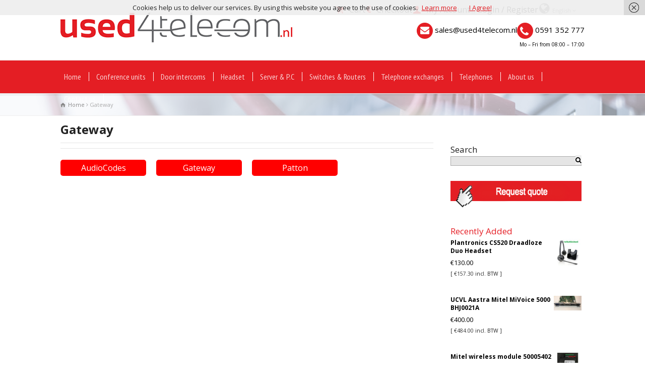

--- FILE ---
content_type: text/html; charset=UTF-8
request_url: https://www.used4telecom.nl/en/product-category/telephone-exchanges/gateway-en/
body_size: 7669
content:
<!doctype html><html lang="en-US" class="no-js"><head><meta charset="UTF-8" /><meta name="viewport" content="width=device-width, initial-scale=1, maximum-scale=1"><script data-cfasync="false" id="ao_optimized_gfonts_config">WebFontConfig={google:{families:["Lato:100,300,regular,700,900:latin,latin-ext","Open Sans:300:latin,latin-ext","Indie Flower:regular:latin,latin-ext","Oswald:300,regular,700:latin,latin-ext","PT Sans Narrow","Open Sans:400,400italic","PT Sans:700","Open Sans:700, 900","Open Sans"] },classes:false, events:false, timeout:1500};</script><link rel="alternate" type="application/rss+xml" title="Used4Telecom RSS Feed" href="https://www.used4telecom.nl/en/feed/" /><link rel="alternate" type="application/atom+xml" title="Used4Telecom Atom Feed" href="https://www.used4telecom.nl/en/feed/atom/" /><link rel="pingback" href="https://www.used4telecom.nl/xmlrpc.php" /><meta name='robots' content='index, follow, max-image-preview:large, max-snippet:-1, max-video-preview:-1' /><link rel="alternate" hreflang="nl-nl" href="https://www.used4telecom.nl/product-categorie/telefooncentrales/telefooncentrales-gateway/" /><link rel="alternate" hreflang="en-us" href="https://www.used4telecom.nl/en/product-category/telephone-exchanges/gateway-en/" /><link rel="alternate" hreflang="x-default" href="https://www.used4telecom.nl/product-categorie/telefooncentrales/telefooncentrales-gateway/" /><link media="all" href="https://www.used4telecom.nl/wp-content/cache/autoptimize/css/autoptimize_3451f2f4d5213d44f87c142d9c1bf4dc.css" rel="stylesheet"><link media="only screen and (max-width: 768px)" href="https://www.used4telecom.nl/wp-content/cache/autoptimize/css/autoptimize_541e2ced151704f4ff1844c6de47ec02.css" rel="stylesheet"><title>Gateway - Used4Telecom</title><link rel="canonical" href="https://www.used4telecom.nl/en/product-category/telephone-exchanges/gateway-en/" /><meta property="og:locale" content="en_US" /><meta property="og:type" content="article" /><meta property="og:title" content="Gateway - Used4Telecom" /><meta property="og:url" content="https://www.used4telecom.nl/en/product-category/telephone-exchanges/gateway-en/" /><meta property="og:site_name" content="Used4Telecom" /><meta name="twitter:card" content="summary" /> <script type="application/ld+json" class="yoast-schema-graph">{"@context":"https://schema.org","@graph":[{"@type":"WebSite","@id":"https://www.used4telecom.nl/#website","url":"https://www.used4telecom.nl/","name":"Used4Telecom","description":"* usedTelecom * network and more","potentialAction":[{"@type":"SearchAction","target":{"@type":"EntryPoint","urlTemplate":"https://www.used4telecom.nl/?s={search_term_string}"},"query-input":"required name=search_term_string"}],"inLanguage":"en-US"},{"@type":"CollectionPage","@id":"https://www.used4telecom.nl/en/product-category/telephone-exchanges/gateway-en/#webpage","url":"https://www.used4telecom.nl/en/product-category/telephone-exchanges/gateway-en/","name":"Gateway - Used4Telecom","isPartOf":{"@id":"https://www.used4telecom.nl/#website"},"breadcrumb":{"@id":"https://www.used4telecom.nl/en/product-category/telephone-exchanges/gateway-en/#breadcrumb"},"inLanguage":"en-US","potentialAction":[{"@type":"ReadAction","target":["https://www.used4telecom.nl/en/product-category/telephone-exchanges/gateway-en/"]}]},{"@type":"BreadcrumbList","@id":"https://www.used4telecom.nl/en/product-category/telephone-exchanges/gateway-en/#breadcrumb","itemListElement":[{"@type":"ListItem","position":1,"name":"Home","item":"https://www.used4telecom.nl/en/"},{"@type":"ListItem","position":2,"name":"Telephone exchanges","item":"https://www.used4telecom.nl/en/product-category/telephone-exchanges/"},{"@type":"ListItem","position":3,"name":"Gateway"}]}]}</script> <link rel='dns-prefetch' href='//s.w.org' /><link href='https://fonts.gstatic.com' crossorigin='anonymous' rel='preconnect' /><link href='https://ajax.googleapis.com' rel='preconnect' /><link href='https://fonts.googleapis.com' rel='preconnect' /><link rel="alternate" type="application/rss+xml" title="Used4Telecom &raquo; Feed" href="https://www.used4telecom.nl/en/feed/" /><link rel="alternate" type="application/rss+xml" title="Used4Telecom &raquo; Comments Feed" href="https://www.used4telecom.nl/en/comments/feed/" /><link rel="alternate" type="application/rss+xml" title="Used4Telecom &raquo; Gateway Category Feed" href="https://www.used4telecom.nl/en/product-category/telephone-exchanges/gateway-en/feed/" /> <script type="text/javascript">window._wpemojiSettings = {"baseUrl":"https:\/\/s.w.org\/images\/core\/emoji\/13.1.0\/72x72\/","ext":".png","svgUrl":"https:\/\/s.w.org\/images\/core\/emoji\/13.1.0\/svg\/","svgExt":".svg","source":{"concatemoji":"https:\/\/www.used4telecom.nl\/wp-includes\/js\/wp-emoji-release.min.js"}};
/*! This file is auto-generated */
!function(e,a,t){var n,r,o,i=a.createElement("canvas"),p=i.getContext&&i.getContext("2d");function s(e,t){var a=String.fromCharCode;p.clearRect(0,0,i.width,i.height),p.fillText(a.apply(this,e),0,0);e=i.toDataURL();return p.clearRect(0,0,i.width,i.height),p.fillText(a.apply(this,t),0,0),e===i.toDataURL()}function c(e){var t=a.createElement("script");t.src=e,t.defer=t.type="text/javascript",a.getElementsByTagName("head")[0].appendChild(t)}for(o=Array("flag","emoji"),t.supports={everything:!0,everythingExceptFlag:!0},r=0;r<o.length;r++)t.supports[o[r]]=function(e){if(!p||!p.fillText)return!1;switch(p.textBaseline="top",p.font="600 32px Arial",e){case"flag":return s([127987,65039,8205,9895,65039],[127987,65039,8203,9895,65039])?!1:!s([55356,56826,55356,56819],[55356,56826,8203,55356,56819])&&!s([55356,57332,56128,56423,56128,56418,56128,56421,56128,56430,56128,56423,56128,56447],[55356,57332,8203,56128,56423,8203,56128,56418,8203,56128,56421,8203,56128,56430,8203,56128,56423,8203,56128,56447]);case"emoji":return!s([10084,65039,8205,55357,56613],[10084,65039,8203,55357,56613])}return!1}(o[r]),t.supports.everything=t.supports.everything&&t.supports[o[r]],"flag"!==o[r]&&(t.supports.everythingExceptFlag=t.supports.everythingExceptFlag&&t.supports[o[r]]);t.supports.everythingExceptFlag=t.supports.everythingExceptFlag&&!t.supports.flag,t.DOMReady=!1,t.readyCallback=function(){t.DOMReady=!0},t.supports.everything||(n=function(){t.readyCallback()},a.addEventListener?(a.addEventListener("DOMContentLoaded",n,!1),e.addEventListener("load",n,!1)):(e.attachEvent("onload",n),a.attachEvent("onreadystatechange",function(){"complete"===a.readyState&&t.readyCallback()})),(n=t.source||{}).concatemoji?c(n.concatemoji):n.wpemoji&&n.twemoji&&(c(n.twemoji),c(n.wpemoji)))}(window,document,window._wpemojiSettings);</script> <link rel='stylesheet' id='ls-user-css'  href='https://www.used4telecom.nl/wp-content/cache/autoptimize/css/autoptimize_single_1560bf9a62110d15645794ab71242132.css' type='text/css' media='all' /> <!--[if IE 7]><link rel='stylesheet' id='theme-ie7-css'  href='https://www.used4telecom.nl/wp-content/themes/rttheme18/css/ie7.css' type='text/css' media='all' /> <![endif]--> <!--[if lt IE 9]><link rel='stylesheet' id='theme-ltie9-css'  href='https://www.used4telecom.nl/wp-content/themes/rttheme18/css/before_ie9.css' type='text/css' media='all' /> <![endif]--> <script type='text/javascript' src='https://www.used4telecom.nl/wp-includes/js/jquery/jquery.min.js' id='jquery-core-js'></script> <meta name="generator" content="Powered by LayerSlider 5.6.9 - Multi-Purpose, Responsive, Parallax, Mobile-Friendly Slider Plugin for WordPress." /><link rel="https://api.w.org/" href="https://www.used4telecom.nl/en/wp-json/" /><link rel="alternate" type="application/json" href="https://www.used4telecom.nl/en/wp-json/wp/v2/product_cat/551" /><link rel="EditURI" type="application/rsd+xml" title="RSD" href="https://www.used4telecom.nl/xmlrpc.php?rsd" /><link rel="wlwmanifest" type="application/wlwmanifest+xml" href="https://www.used4telecom.nl/wp-includes/wlwmanifest.xml" /><meta name="generator" content="WordPress 5.9.12" /><meta name="generator" content="WooCommerce 6.3.1" /><meta name="generator" content="WPML ver:4.6.4 stt:39,1;" /> <!--[if lt IE 9]><script src="https://www.used4telecom.nl/wp-content/themes/rttheme18/js/html5shiv.js"></script><![endif]--><!--[if gte IE 9]><style type="text/css">.gradient { filter: none; }</style><![endif]--> <noscript><style>.woocommerce-product-gallery{ opacity: 1 !important; }</style></noscript><link rel="icon" href="https://www.used4telecom.nl/wp-content/uploads/cropped-Beeldmerk-U4T-rood-32x32.png" sizes="32x32" /><link rel="icon" href="https://www.used4telecom.nl/wp-content/uploads/cropped-Beeldmerk-U4T-rood-192x192.png" sizes="192x192" /><link rel="apple-touch-icon" href="https://www.used4telecom.nl/wp-content/uploads/cropped-Beeldmerk-U4T-rood-180x180.png" /><meta name="msapplication-TileImage" content="https://www.used4telecom.nl/wp-content/uploads/cropped-Beeldmerk-U4T-rood-270x270.png" /> <script>(function(i,s,o,g,r,a,m){i['GoogleAnalyticsObject']=r;i[r]=i[r]||function(){
  (i[r].q=i[r].q||[]).push(arguments)},i[r].l=1*new Date();a=s.createElement(o),
  m=s.getElementsByTagName(o)[0];a.async=1;a.src=g;m.parentNode.insertBefore(a,m)
  })(window,document,'script','https://www.google-analytics.com/analytics.js','ga');

  ga('create', 'UA-107388339-1', 'auto');
  ga('send', 'pageview');</script> <script data-cfasync="false" id="ao_optimized_gfonts_webfontloader">(function() {var wf = document.createElement('script');wf.src='https://ajax.googleapis.com/ajax/libs/webfont/1/webfont.js';wf.type='text/javascript';wf.async='true';var s=document.getElementsByTagName('script')[0];s.parentNode.insertBefore(wf, s);})();</script></head><body data-rsssl=1 class="archive tax-product_cat term-gateway-en term-551 theme-rttheme18 woocommerce woocommerce-page woocommerce-no-js  responsive menu-style-one full wide rt_content_animations header-design1"> <script type="text/javascript">document.getElementsByTagName("html")[0].className.replace(/\no-js\b/, "js");
				window.onerror=function(){				
					document.getElementById("rt_loading").removeAttribute("class");
				}</script> <div id="container"><section id="mobile_bar" class="clearfix"><div class="mobile_menu_control icon-menu"></div><div class="top_bar_control icon-cog"></div></section><section id="top_bar" class="clearfix"><div class="top_bar_container"><ul id="top_navigation" class="top_links"><li id="menu-item-7813" class="menu-item menu-item-type-post_type menu-item-object-page menu-item-7813"><a href="https://www.used4telecom.nl/en/cart/"><li class="icon-basket nl"></li> Cart</a></li><li id="menu-item-7812" class="menu-item menu-item-type-post_type menu-item-object-page menu-item-7812"><a href="https://www.used4telecom.nl/en/checkout/"><li class="icon-euro nl"></li> Checkout</a></li><li id="menu-item-7811" class="menu-item menu-item-type-post_type menu-item-object-page menu-item-7811"><a href="https://www.used4telecom.nl/en/my-account/"><li class="icon-user nl"></li> My Account</a></li><li class="icon-login"><a href="https://www.used4telecom.nl/en/my-account/" title="Login / Register">Login / Register</a></li><li class="languages icon-globe-1">English <span class="icon-angle-down"></span><ul class="flags"><li><img src="https://www.used4telecom.nl/wp-content/plugins/sitepress-multilingual-cms/res/flags/nl.png" height="12" alt="nl" width="18" /> <a href="https://www.used4telecom.nl/product-categorie/telefooncentrales/telefooncentrales-gateway/" title="Nederlands"><span>Nederlands</span></a></li><li><img src="https://www.used4telecom.nl/wp-content/plugins/sitepress-multilingual-cms/res/flags/en.png" height="12" alt="en" width="18" /> <a href="https://www.used4telecom.nl/en/product-category/telephone-exchanges/gateway-en/" title="English"><span>English</span></a></li></ul></li></ul><ul class="social_media"><li class="twitter"><a class="icon-twitter" target="_blank" href="https://twitter.com/handelbarenkamp" title="Twitter"><span>Twitter</span></a></li><li class="facebook"><a class="icon-facebook" target="_blank" href="https://www.facebook.com/HandelsondernemingBarenkamp" title="Facebook"><span>Facebook</span></a></li><li class="gplus"><a class="icon-gplus" target="_blank" href="#" title="Google +"><span>Google +</span></a></li><li class="linkedin"><a class="icon-linkedin" target="_blank" href="http://nl.linkedin.com/pub/tonny-barenkamp/83/876/94" title="Linkedin"><span>Linkedin</span></a></li></ul></div></section><header id="header"><section id="header_contents" class="clearfix"><section class="section_logo logo_left three"><section id="logo"> <a href="https://www.used4telecom.nl/en/" title="Used4Telecom"><img src="https://www.used4telecom.nl/wp-content/uploads/logo.png" alt="Used4Telecom" data-retina=""/></a></section></section><section class="section_widget first three"></section><section class="section_widget second three"><div class="box box_layout clearfix column_class widget widget_text"><div class="textwidget"><div class="topmenumail"><div class="links"><img src="https://www.used4telecom.nl/wp-content/uploads/2017/04/mail-icon.png" /><br /> <a href="#">sales@used4telecom.nl</a></div><div class="rechts"><img src="https://www.used4telecom.nl/wp-content/uploads/2017/04/phone-icon.png" /><br /> <a href="#">0591 352 777</a></div></div><p class="top-desc">Mo &#8211; Fri from 08:00 &#8211; 17:00</p></div></div><section id="slogan_text" class="right_side "></section></section></section><div class="nav_shadow sticky"><div class="nav_border"><nav id="navigation_bar" class="navigation "><ul id="navigation" class="menu"><li id='menu-item-7768'  class="menu-item menu-item-type-post_type menu-item-object-page menu-item-home top-level-0" data-column-size='0'><a  href="https://www.used4telecom.nl/en/">Home</a></li><li id='menu-item-8059'  class="menu-item menu-item-type-taxonomy menu-item-object-product_cat top-level-1" data-column-size='0'><a  href="https://www.used4telecom.nl/en/product-category/conference-units-en/">Conference units</a></li><li id='menu-item-8060'  class="menu-item menu-item-type-taxonomy menu-item-object-product_cat menu-item-has-children hasSubMenu top-level-2" data-column-size='0'><a  href="https://www.used4telecom.nl/en/product-category/door-intercoms-en/">Door intercoms</a><ul class="sub-menu"><li id='menu-item-8066'  class="menu-item menu-item-type-taxonomy menu-item-object-product_cat"><a  href="https://www.used4telecom.nl/en/product-category/door-intercoms-en/door-intercom-accessories/">Door Intercom Accessories</a></li><li id='menu-item-8067'  class="menu-item menu-item-type-taxonomy menu-item-object-product_cat"><a  href="https://www.used4telecom.nl/en/product-category/door-intercoms-en/door-intercom-analog/">Door Intercom Analog</a></li><li id='menu-item-8068'  class="menu-item menu-item-type-taxonomy menu-item-object-product_cat"><a  href="https://www.used4telecom.nl/en/product-category/door-intercoms-en/door-intercom-ip/">Door intercom ip</a></li></ul></li><li id='menu-item-8061'  class="menu-item menu-item-type-taxonomy menu-item-object-product_cat top-level-3" data-column-size='0'><a  href="https://www.used4telecom.nl/en/product-category/headsets-en/">Headset</a></li><li id='menu-item-8062'  class="menu-item menu-item-type-taxonomy menu-item-object-product_cat top-level-4" data-column-size='0'><a  href="https://www.used4telecom.nl/en/product-category/server-p-c-en/">Server &#038; P.C</a></li><li id='menu-item-8063'  class="menu-item menu-item-type-taxonomy menu-item-object-product_cat menu-item-has-children hasSubMenu top-level-5" data-column-size='0'><a  href="https://www.used4telecom.nl/en/product-category/network-equipment/">Switches &#038; Routers</a><ul class="sub-menu"><li id='menu-item-8075'  class="menu-item menu-item-type-taxonomy menu-item-object-product_cat"><a  href="https://www.used4telecom.nl/en/product-category/network-equipment/cisco/">Cisco</a></li><li id='menu-item-8076'  class="menu-item menu-item-type-taxonomy menu-item-object-product_cat"><a  href="https://www.used4telecom.nl/en/product-category/network-equipment/hp-aruba/">HP &#038; 3Com</a></li><li id='menu-item-8077'  class="menu-item menu-item-type-taxonomy menu-item-object-product_cat"><a  href="https://www.used4telecom.nl/en/product-category/network-equipment/juniper/">Juniper</a></li><li id='menu-item-8078'  class="menu-item menu-item-type-taxonomy menu-item-object-product_cat"><a  href="https://www.used4telecom.nl/en/product-category/network-equipment/netgear/">Netgear</a></li></ul></li><li id='menu-item-8064'  class="menu-item menu-item-type-taxonomy menu-item-object-product_cat current-product_cat-ancestor current-menu-ancestor current-menu-parent current-product_cat-parent menu-item-has-children hasSubMenu top-level-6" data-column-size='0'><a  href="https://www.used4telecom.nl/en/product-category/telephone-exchanges/">Telephone exchanges</a><ul class="sub-menu"><li id='menu-item-8082'  class="menu-item menu-item-type-taxonomy menu-item-object-product_cat"><a  href="https://www.used4telecom.nl/en/product-category/telephone-exchanges/base-stations/">Base stations</a></li><li id='menu-item-8083'  class="menu-item menu-item-type-taxonomy menu-item-object-product_cat"><a  href="https://www.used4telecom.nl/en/product-category/telephone-exchanges/equipment/">Equipment</a></li><li id='menu-item-8084'  class="menu-item menu-item-type-taxonomy menu-item-object-product_cat current-menu-item"><a  href="https://www.used4telecom.nl/en/product-category/telephone-exchanges/gateway-en/">Gateway</a></li><li id='menu-item-8086'  class="menu-item menu-item-type-taxonomy menu-item-object-product_cat"><a  href="https://www.used4telecom.nl/en/product-category/telephone-exchanges/hardware-telephone-exchanges-en/">PABX hardware</a></li><li id='menu-item-8085'  class="menu-item menu-item-type-taxonomy menu-item-object-product_cat"><a  href="https://www.used4telecom.nl/en/product-category/telephone-exchanges/patch-boxes/">Patch boxes</a></li><li id='menu-item-8087'  class="menu-item menu-item-type-taxonomy menu-item-object-product_cat"><a  href="https://www.used4telecom.nl/en/product-category/telephone-exchanges/psu-power-supply/">PSU Power supply</a></li></ul></li><li id='menu-item-8065'  class="menu-item menu-item-type-taxonomy menu-item-object-product_cat menu-item-has-children hasSubMenu top-level-7" data-column-size='0'><a  href="https://www.used4telecom.nl/en/product-category/telephones/">Telephones</a><ul class="sub-menu"><li id='menu-item-8106'  class="menu-item menu-item-type-taxonomy menu-item-object-product_cat"><a  href="https://www.used4telecom.nl/en/product-category/telephones/accessoires/">Accessoires</a></li><li id='menu-item-8107'  class="menu-item menu-item-type-taxonomy menu-item-object-product_cat"><a  href="https://www.used4telecom.nl/en/product-category/telephones/dect/">Dect</a></li><li id='menu-item-8108'  class="menu-item menu-item-type-taxonomy menu-item-object-product_cat"><a  href="https://www.used4telecom.nl/en/product-category/telephones/digital/">Digital</a></li><li id='menu-item-8109'  class="menu-item menu-item-type-taxonomy menu-item-object-product_cat"><a  href="https://www.used4telecom.nl/en/product-category/telephones/ip/">IP</a></li><li id='menu-item-8110'  class="menu-item menu-item-type-taxonomy menu-item-object-product_cat"><a  href="https://www.used4telecom.nl/en/product-category/telephones/other/">Other</a></li><li id='menu-item-8111'  class="menu-item menu-item-type-taxonomy menu-item-object-product_cat"><a  href="https://www.used4telecom.nl/en/product-category/telephones/sipvoip/">Sip/VoiP</a></li><li id='menu-item-8112'  class="menu-item menu-item-type-taxonomy menu-item-object-product_cat"><a  href="https://www.used4telecom.nl/en/product-category/telephones/wifi-handsets-telephones/">Wifi/wlan handset</a></li></ul></li><li id='menu-item-7806'  class="menu-item menu-item-type-post_type menu-item-object-page top-level-8" data-column-size='0'><a  href="https://www.used4telecom.nl/en/about-us/">About us</a></li><li id='menu-item-7807'  class="menu-item menu-item-type-post_type menu-item-object-page top-level-9" data-column-size='0'><a  href="https://www.used4telecom.nl/en/contact-us/">Contact us</a></li></ul></nav></div></div></header><div class="content_holder"><section class="top_content clearfix"><section class="info_bar clearfix "><section class="breadcrumb"><div itemscope itemtype="http://data-vocabulary.org/Breadcrumb"><a class="icon-home" itemprop="url" href="https://www.used4telecom.nl/en/"><span title="Used4Telecom">Home</span></a></div> <span class="icon-angle-right"></span> <a href="https://www.used4telecom.nl/en/product-category/telephone-exchanges/">Telephone exchanges</a> <span class="icon-angle-right"></span> Gateway</section></section></section><div class="content_second_background"><div class="content_area clearfix"><section class="content_block_background"><section id="row-1032" class="content_block clearfix"><section id="post-1032"  class="content left"><div class="row"><h1 class="page-title">Gateway</h1><div class="filterorder"><div class="woocommerce-notices-wrapper"></div></div><div class="product_boxes" data-rt-animation-group="group" style="display: inline-table;"><div class="product-category product first box four"> <a href="https://www.used4telecom.nl/en/product-category/telephone-exchanges/gateway-en/audiocodes/"><h2 class="woocommerce-loop-category__title"> AudioCodes <mark class="count">12</mark></h2> </a></div><div class="product-category product box four"> <a href="https://www.used4telecom.nl/en/product-category/telephone-exchanges/gateway-en/gateway-en-2/"><h2 class="woocommerce-loop-category__title"> Gateway <mark class="count">2</mark></h2> </a></div><div class="product-category product box four"> <a href="https://www.used4telecom.nl/en/product-category/telephone-exchanges/gateway-en/patton/"><h2 class="woocommerce-loop-category__title"> Patton <mark class="count">3</mark></h2> </a></div></div></div></section><section class="sidebar right sticky "><div class="box box_layout clearfix column_class widget woocommerce widget_product_search"><div class="caption"><h3 class="featured_article_title">Search</h3></div><div class="space margin-b20"></div><form role="search" method="get" id="searchform" class="rt_form" action="https://www.used4telecom.nl/en/"><div> <input type="text" value="" name="s" id="s" /> <button type="submit" class="test"><i class="fa fa-search" aria-hidden="true"></i></button> <input type="hidden" name="post_type" value="product" /></div></form></div><div class="box box_layout clearfix column_class widget widget_text"><div class="textwidget"><p><a href="/offerte/"><img src="/wp-content/uploads/request-quote.png" /></a></p></div></div><div class="box box_layout clearfix column_class widget woocommerce widget_products"><div class="caption"><h3 class="featured_article_title">Recently Added</h3></div><div class="space margin-b20"></div><ul class="product_list_widget"><li> <a href="https://www.used4telecom.nl/en/product/plantronics-cs520-draadloze-duo-headset/"> <img width="150" height="150" src="https://www.used4telecom.nl/wp-content/uploads/Plantronics-CS520-1.jpg" class="attachment-woocommerce_thumbnail size-woocommerce_thumbnail" alt="" loading="lazy" srcset="https://www.used4telecom.nl/wp-content/uploads/Plantronics-CS520-1.jpg 450w, https://www.used4telecom.nl/wp-content/uploads/Plantronics-CS520-1-150x150.jpg 150w, https://www.used4telecom.nl/wp-content/uploads/Plantronics-CS520-1-300x300.jpg 300w, https://www.used4telecom.nl/wp-content/uploads/Plantronics-CS520-1-90x90.jpg 90w" sizes="(max-width: 150px) 100vw, 150px" /> <span class="product-title">Plantronics CS520 Draadloze Duo Headset</span> </a> <span class="woocommerce-Price-amount amount"><bdi><span class="woocommerce-Price-currencySymbol">&euro;</span>130.00</bdi></span> <small class="woocommerce-price-suffix">[ <span class="woocommerce-Price-amount amount"><bdi><span class="woocommerce-Price-currencySymbol">&euro;</span>157.30</bdi></span> incl. BTW ]</small></li><li> <a href="https://www.used4telecom.nl/en/product/ucvl-aastra-mitel-mivoice-5000-bhj0021a/"> <img width="150" height="78" src="https://www.used4telecom.nl/wp-content/uploads/IMG_7741.jpg" class="attachment-woocommerce_thumbnail size-woocommerce_thumbnail" alt="" loading="lazy" srcset="https://www.used4telecom.nl/wp-content/uploads/IMG_7741.jpg 1979w, https://www.used4telecom.nl/wp-content/uploads/IMG_7741-300x155.jpg 300w, https://www.used4telecom.nl/wp-content/uploads/IMG_7741-768x397.jpg 768w, https://www.used4telecom.nl/wp-content/uploads/IMG_7741-1024x529.jpg 1024w, https://www.used4telecom.nl/wp-content/uploads/IMG_7741-150x78.jpg 150w" sizes="(max-width: 150px) 100vw, 150px" /> <span class="product-title">UCVL Aastra Mitel MiVoice 5000 BHJ0021A</span> </a> <span class="woocommerce-Price-amount amount"><bdi><span class="woocommerce-Price-currencySymbol">&euro;</span>400.00</bdi></span> <small class="woocommerce-price-suffix">[ <span class="woocommerce-Price-amount amount"><bdi><span class="woocommerce-Price-currencySymbol">&euro;</span>484.00</bdi></span> incl. BTW ]</small></li><li> <a href="https://www.used4telecom.nl/en/product/mitel-draadloze-module-50005402/"> <img width="150" height="113" src="https://www.used4telecom.nl/wp-content/uploads/16755.jpg" class="attachment-woocommerce_thumbnail size-woocommerce_thumbnail" alt="" loading="lazy" srcset="https://www.used4telecom.nl/wp-content/uploads/16755.jpg 1000w, https://www.used4telecom.nl/wp-content/uploads/16755-300x225.jpg 300w, https://www.used4telecom.nl/wp-content/uploads/16755-768x576.jpg 768w, https://www.used4telecom.nl/wp-content/uploads/16755-150x113.jpg 150w" sizes="(max-width: 150px) 100vw, 150px" /> <span class="product-title">Mitel wireless module 50005402</span> </a> <span class="woocommerce-Price-amount amount"><bdi><span class="woocommerce-Price-currencySymbol">&euro;</span>50.00</bdi></span> <small class="woocommerce-price-suffix">[ <span class="woocommerce-Price-amount amount"><bdi><span class="woocommerce-Price-currencySymbol">&euro;</span>60.50</bdi></span> incl. BTW ]</small></li><li> <a href="https://www.used4telecom.nl/en/product/avaya-9508-digital-toestel-refusbished/"> <img width="150" height="150" src="https://www.used4telecom.nl/wp-content/uploads/Avaya-9508.jpg" class="attachment-woocommerce_thumbnail size-woocommerce_thumbnail" alt="" loading="lazy" srcset="https://www.used4telecom.nl/wp-content/uploads/Avaya-9508.jpg 800w, https://www.used4telecom.nl/wp-content/uploads/Avaya-9508-150x150.jpg 150w, https://www.used4telecom.nl/wp-content/uploads/Avaya-9508-300x300.jpg 300w, https://www.used4telecom.nl/wp-content/uploads/Avaya-9508-768x768.jpg 768w, https://www.used4telecom.nl/wp-content/uploads/Avaya-9508-90x90.jpg 90w" sizes="(max-width: 150px) 100vw, 150px" /> <span class="product-title">Avaya 9508 Digital phone refusbished</span> </a> <span class="woocommerce-Price-amount amount"><bdi><span class="woocommerce-Price-currencySymbol">&euro;</span>85.00</bdi></span> <small class="woocommerce-price-suffix">[ <span class="woocommerce-Price-amount amount"><bdi><span class="woocommerce-Price-currencySymbol">&euro;</span>102.85</bdi></span> incl. BTW ]</small></li></ul></div><div class="box box_layout clearfix column_class widget widget_text"><div class="textwidget"><p><a href="tel:0591352777"><img src="https://www.used4telecom.nl/wp-content/uploads/2017/04/sidebar-image.png" /></a></p></div></div><div class="box box_layout clearfix column_class widget widget_text"><div class="textwidget"><p><img src="https://www.used4telecom.nl/wp-content/uploads/2017/04/iDeal.png" /></p><p class="bankoverschrijving"><strong>Bank transfer or payment on invoice is also possible with us</strong></p></div></div></section></section></section></div><div class="content_footer footer_widgets_holder"><section class="footer_widgets clearfix"><div class="row clearfix footer_widgets_row"><div id="footer-column-1" class="box three"><div class="box one footer clearfix widget widget_nav_menu"><div class="caption"><h3 class="featured_article_title">Products</h3></div><div class="space margin-b20"></div><div class="menu-producten_footer-engels-container"><ul id="menu-producten_footer-engels" class="menu"><li id="menu-item-8931" class="menu-item menu-item-type-taxonomy menu-item-object-product_cat menu-item-8931"><a href="https://www.used4telecom.nl/en/product-category/conference-units-en/">Conference units</a></li><li id="menu-item-8932" class="menu-item menu-item-type-taxonomy menu-item-object-product_cat menu-item-8932"><a href="https://www.used4telecom.nl/en/product-category/door-intercoms-en/">Door intercoms</a></li><li id="menu-item-8933" class="menu-item menu-item-type-taxonomy menu-item-object-product_cat menu-item-8933"><a href="https://www.used4telecom.nl/en/product-category/headsets-en/">Headset</a></li><li id="menu-item-8936" class="menu-item menu-item-type-taxonomy menu-item-object-product_cat menu-item-8936"><a href="https://www.used4telecom.nl/en/product-category/server-p-c-en/">Server &#038; P.C</a></li><li id="menu-item-8934" class="menu-item menu-item-type-taxonomy menu-item-object-product_cat menu-item-8934"><a href="https://www.used4telecom.nl/en/product-category/network-equipment/">Switches &#038; Routers</a></li><li id="menu-item-8935" class="menu-item menu-item-type-taxonomy menu-item-object-product_cat current-product_cat-ancestor menu-item-8935"><a href="https://www.used4telecom.nl/en/product-category/telephone-exchanges/">Telephone exchanges</a></li><li id="menu-item-8937" class="menu-item menu-item-type-taxonomy menu-item-object-product_cat menu-item-8937"><a href="https://www.used4telecom.nl/en/product-category/telephones/">Telephones</a></li></ul></div></div></div><div id="footer-column-2" class="box three"><div class="box one footer clearfix widget widget_nav_menu"><div class="caption"><h3 class="featured_article_title">Information</h3></div><div class="space margin-b20"></div><div class="menu-rt-theme-footer-navigation-menu-engels-container"><ul id="menu-rt-theme-footer-navigation-menu-engels" class="menu"><li id="menu-item-7828" class="menu-item menu-item-type-post_type menu-item-object-page menu-item-home menu-item-7828"><a href="https://www.used4telecom.nl/en/">Home</a></li><li id="menu-item-7829" class="menu-item menu-item-type-post_type menu-item-object-page menu-item-7829"><a href="https://www.used4telecom.nl/en/about-us/">About us</a></li><li id="menu-item-7831" class="menu-item menu-item-type-post_type menu-item-object-page menu-item-7831"><a href="https://www.used4telecom.nl/en/frequently-asked-questions/">Frequently asked questions</a></li><li id="menu-item-7833" class="menu-item menu-item-type-post_type menu-item-object-page menu-item-7833"><a href="https://www.used4telecom.nl/en/rma/">RMA</a></li><li id="menu-item-7834" class="menu-item menu-item-type-post_type menu-item-object-page menu-item-7834"><a href="https://www.used4telecom.nl/en/terms-of-delivery/">Terms of delivery</a></li><li id="menu-item-7832" class="menu-item menu-item-type-post_type menu-item-object-page menu-item-7832"><a href="https://www.used4telecom.nl/en/privacy-en/">Privacy</a></li><li id="menu-item-7830" class="menu-item menu-item-type-post_type menu-item-object-page menu-item-7830"><a href="https://www.used4telecom.nl/en/contact-us/">Contact us</a></li></ul></div></div></div><div id="footer-column-3" class="box three"><div class="box one footer clearfix widget widget_text"><div class="caption"><h3 class="featured_article_title">Contact</h3></div><div class="space margin-b20"></div><div class="textwidget"><p>Kijlweg 6<br /> 7881JD Emmer-compascuüm<br /> Nederland<br /> <br /> Tel: +31 591 352 777<br /> Email: <a href="mailto:info@used4telecom.nl">info@used4telecom.nl</a></p></div></div></div></div></section></div></div></div></div><footer id="footer"><div class="footer_info"><div class="part1"><ul id="footer_links" class="footer_links"><li class="menu-item menu-item-type-post_type menu-item-object-page menu-item-home menu-item-7828"><a href="https://www.used4telecom.nl/en/">Home</a></li><li class="menu-item menu-item-type-post_type menu-item-object-page menu-item-7829"><a href="https://www.used4telecom.nl/en/about-us/">About us</a></li><li class="menu-item menu-item-type-post_type menu-item-object-page menu-item-7831"><a href="https://www.used4telecom.nl/en/frequently-asked-questions/">Frequently asked questions</a></li><li class="menu-item menu-item-type-post_type menu-item-object-page menu-item-7833"><a href="https://www.used4telecom.nl/en/rma/">RMA</a></li><li class="menu-item menu-item-type-post_type menu-item-object-page menu-item-7834"><a href="https://www.used4telecom.nl/en/terms-of-delivery/">Terms of delivery</a></li><li class="menu-item menu-item-type-post_type menu-item-object-page menu-item-7832"><a href="https://www.used4telecom.nl/en/privacy-en/">Privacy</a></li><li class="menu-item menu-item-type-post_type menu-item-object-page menu-item-7830"><a href="https://www.used4telecom.nl/en/contact-us/">Contact us</a></li></ul><div class="copyright">Copyright &copy; 2026 Used4Telecom | <a href="/sitemap/">Sitemap</a></div></div></div><ul class="social_media"><li class="twitter"><a class="icon-twitter" target="_blank" href="https://twitter.com/handelbarenkamp" title="Twitter"><span>Twitter</span></a></li><li class="facebook"><a class="icon-facebook" target="_blank" href="https://www.facebook.com/HandelsondernemingBarenkamp" title="Facebook"><span>Facebook</span></a></li><li class="gplus"><a class="icon-gplus" target="_blank" href="#" title="Google +"><span>Google +</span></a></li><li class="linkedin"><a class="icon-linkedin" target="_blank" href="http://nl.linkedin.com/pub/tonny-barenkamp/83/876/94" title="Linkedin"><span>Linkedin</span></a></li></ul></div></footer> <script type="application/ld+json">{"@context":"https:\/\/schema.org\/","@type":"BreadcrumbList","itemListElement":[{"@type":"ListItem","position":1,"item":{"name":"Telephone exchanges","@id":"https:\/\/www.used4telecom.nl\/en\/product-category\/telephone-exchanges\/"}},{"@type":"ListItem","position":2,"item":{"name":"Gateway","@id":"https:\/\/www.used4telecom.nl\/en\/product-category\/telephone-exchanges\/gateway-en\/"}}]}</script> <script type="text/javascript">(function () {
			var c = document.body.className;
			c = c.replace(/woocommerce-no-js/, 'woocommerce-js');
			document.body.className = c;
		})();</script> <script type='text/javascript' id='contact-form-7-js-extra'>var wpcf7 = {"api":{"root":"https:\/\/www.used4telecom.nl\/en\/wp-json\/","namespace":"contact-form-7\/v1"}};</script> <script type='text/javascript' id='wc-add-to-cart-js-extra'>var wc_add_to_cart_params = {"ajax_url":"\/wp-admin\/admin-ajax.php?lang=en","wc_ajax_url":"\/en\/?wc-ajax=%%endpoint%%","i18n_view_cart":"View cart","cart_url":"https:\/\/www.used4telecom.nl\/en\/cart\/","is_cart":"","cart_redirect_after_add":"no"};</script> <script type='text/javascript' id='woocommerce-js-extra'>var woocommerce_params = {"ajax_url":"\/wp-admin\/admin-ajax.php?lang=en","wc_ajax_url":"\/en\/?wc-ajax=%%endpoint%%"};</script> <script type='text/javascript' id='wc-cart-fragments-js-extra'>var wc_cart_fragments_params = {"ajax_url":"\/wp-admin\/admin-ajax.php?lang=en","wc_ajax_url":"\/en\/?wc-ajax=%%endpoint%%","cart_hash_key":"wc_cart_hash_c8741ce16bf75be867e81cf79112e2c2-en","fragment_name":"wc_fragments_c8741ce16bf75be867e81cf79112e2c2","request_timeout":"5000"};</script> <script type='text/javascript' id='rt-theme-scripts-js-extra'>var rt_theme_params = {"ajax_url":"https:\/\/www.used4telecom.nl\/wp-admin\/admin-ajax.php?lang=en","rttheme_template_dir":"https:\/\/www.used4telecom.nl\/wp-content\/themes\/rttheme18","sticky_logo":"","content_animations":"on","page_loading":""};</script> <script type='text/javascript' id='cart-widget-js-extra'>var actions = {"is_lang_switched":"1","force_reset":"0"};</script> <script type='text/javascript' id='wpcf7cf-scripts-js-extra'>var wpcf7cf_global_settings = {"ajaxurl":"https:\/\/www.used4telecom.nl\/wp-admin\/admin-ajax.php"};</script> <script type="text/javascript">window._wfCookieConsentSettings = {"wf_cookietext":"Cookies help us to deliver our services. By using this website you agree to the use of cookies.","wf_dismisstext":"I Agree!","wf_linktext":"Learn more","wf_linkhref":"https:\/\/www.used4telecom.nl\/en\/about-us\/","wf_position":"top","language":"en"};</script> <script defer src="https://www.used4telecom.nl/wp-content/cache/autoptimize/js/autoptimize_b08073528ad130165d53fb014375141a.js"></script></body></html>